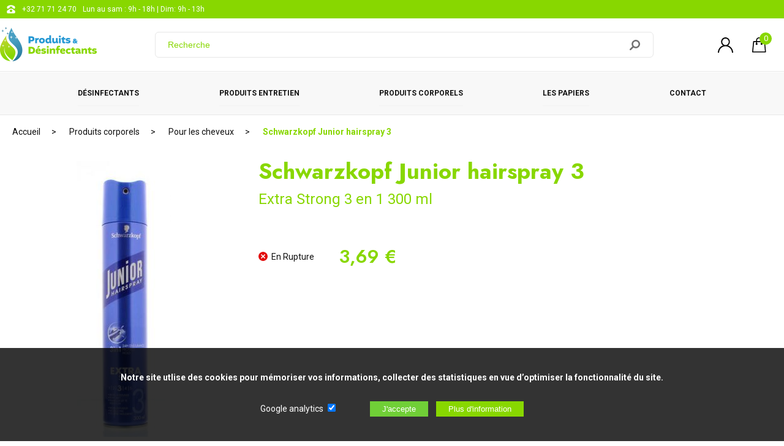

--- FILE ---
content_type: text/html; charset=UTF-8
request_url: https://www.produits-desinfectants.com/schwarzkopf-junior-hairspray-3-590.html
body_size: 11503
content:
<!doctype html>
<html lang="fr">
<head>
<meta charset="utf-8">
<title>Schwarzkopf Junior hairspray 3</title>
<base href="/" /><!--[if ie]></base><![endif]-->
<meta name="description" content="Utilisez nos Schwarzkopf Junior hairspray 3 lors de vos Produits corporels avec Pour les cheveux et Pour les cheveux - article 590" />
<meta name="author" content="Actorielweb">
<meta name="copyright" content="www.produits-desinfectants.com">
<meta name="content_language" content="fr-fr, fr-be">
<meta name="robots" content="index, follow" /><meta name="viewport" content="width=device-width, initial-scale=1.0">
<meta property="og:title" content="Schwarzkopf Junior hairspray 3" />
<meta property="og:url" content="https://www.produits-desinfectants.com/schwarzkopf-junior-hairspray-3-590.html" />
<meta property="og:image" content="https://www.produits-desinfectants.com/produits/590/schwarzkopf-junior-hairspray-3.jpg" />
<meta property="og:site_name" content=" produits-desinfectants.com" />
<link rel="canonical" href="https://www.produits-desinfectants.com/schwarzkopf-junior-hairspray-3-590.html" />
<link rel="icon" type="image/png" href="/img/favicon.png"/>
<link rel="shortcut icon" href="img/favicon.png" type="image/png" />
<link href="css/feuille.css?v6" rel="stylesheet" type="text/css">
<link href="zoombox.css" rel="stylesheet" type="text/css">
<link href="css/smoothness/jquery-ui.css?v1" rel="stylesheet" type="text/css">
<script src="js/jquery.min.js?v3"></script>
<script async src="js/allsite.min.js?v3"></script>
<script src="js/hammer.js"></script>
<script type="application/ld+json">
{
    "@context": "https://schema.org",
    "@type": "BreadcrumbList",
    "itemListElement": [{
    "@type": "ListItem",
    "position": 1,
    "item":
    {
    "@id": "https://www.produits-desinfectants.com/",
   "name": "Accueil"
    }
    },{
    "@type": "ListItem",
    "position": 2,
    "item":
    {
    "@id": "https://www.produits-desinfectants.com/produits-corporels-5/",
   "name": "Produits corporels"
    }    
    },{
    "@type": "ListItem",
    "position": 3,
    "item":
    {
    "@id": "https://www.produits-desinfectants.com/produits-corporels-5/pour-les-cheveux-14/",
   "name": "Pour les cheveux"
    }    
    },{
    "@type": "ListItem",
    "position": 4,
    "item":
    {
    "@id": "https://www.produits-desinfectants.com//schwarzkopf-junior-hairspray-3-590.html",
   "name": "Schwarzkopf Junior hairspray 3"
    }    
    }]
}
</script><script type="application/ld+json">
 {
    "@context": "http://schema.org/",
    "@type": "Product",
    "name": "Schwarzkopf Junior hairspray 3",
    "image": "https://www.produits-desinfectants.com/produits/590/schwarzkopf-junior-hairspray-3.jpg",
    "description": "",
    "brand": "Produits Désinfectants", 
    "sku": "5410091728564",
    "mpn": "728564",
    
    "offers": {
        "@type": "Offer",
        "priceCurrency": "EUR",
        "price": "3.69",
        "priceValidUntil": "2027-01-19",
        "url": "https://www.produits-desinfectants.com/schwarzkopf-junior-hairspray-3-590.html",
        "availability": "http://schema.org/InStock"
    }
} 
</script>
<!-- Google Tag Manager --><script>(function(w,d,s,l,i){w[l]=w[l]||[];w[l].push({'gtm.start':new Date().getTime(),event:'gtm.js'});var f=d.getElementsByTagName(s)[0],j=d.createElement(s),dl=l!='dataLayer'?'&l='+l:'';j.async=true;j.src='https://www.googletagmanager.com/gtm.js?id='+i+dl;f.parentNode.insertBefore(j,f);})(window,document,'script','dataLayer','GTM-N98QXK3');</script><!-- End Google Tag Manager -->

</head>
<body>
<!-- Google Tag Manager (noscript) -->
<noscript><iframe src="https://www.googletagmanager.com/ns.html?id=GTM-N98QXK3"
                  height="0" width="0" style="display:none;visibility:hidden"></iframe></noscript>
<!-- End Google Tag Manager (noscript) -->
<header id="header" class="header">
	<div class="bandehead hidemobile"><div class="zonehead0"> <img src="img/telephone.svg" alt="Téléphone" height="16"> <a href="tel:+3271712470" target="_parent">+32 71 71 24 70 </a> Lun au sam : 9h - 18h | Dim: 9h - 13h</div></div>

<div id="zone_header" class="zone_header"> 
    
<div class="logo"><a class="mmenu" href="https://www.produits-desinfectants.com" target="_parent"><img src="img/logo.png" alt="Logo produits-desinfectants.com"/></a></div>
<div>
                    <form class="formrecherche hidemobile" action="recherche.php" method="get">
                    <input type="text" aria-label="Recherche" name="recherche" id="recherche" placeholder="Recherche" required>
					<input class="loupe" type="submit" value="">

                </form>
    </div>

  
    
<div class="iconedroite">
            <a href="connexion.php" target="_parent"><img class="mr10 naviconfiltre" src="img/connect.svg" height="25" alt="Connexion"/></a><span class="zipanier" data-lien="suivi" data-cible="panier-1.php">
<div class="iconepanier">
<img src="img/panier.svg" height="25" alt="Panier"/>
<span class="iconepanier_qte">0</span>
</div>
</span>

    
</div>
</div>
    
    
</header>
<div class="bandeau_mobile hidepc">
<a class="navicon"></a>
    <form class="formrecherchem" action="recherche.php" method="get">
        <input aria-label="Recherche" type="text" name="recherche" id="idrecherche2" placeholder="Recherche"> <input class="loupe" type="submit" value=""> </form>
</div>
    
<nav id="navtop" class="navtop">
<div class="menu_top">
<span class="closebtn hidepc">&times;</span>
<span class="tmenu hidepc">Menu</span>
            <div class="flex flexbetween bpmenu"><a data-lien="maximenu" data-id="2" href="desinfectants-2/" target="_parent">Désinfectants</a> <span data-lien="maximenumobile" data-id="2" class="hidepc flechemenu"><img src="img/fleche2-rose.svg" alt="fleche" height="16"></span> </div>
            <div class="flex flexbetween bpmenu"><a data-lien="maximenu" data-id="3" href="produits-entretien-3/" target="_parent">Produits entretien</a> <span data-lien="maximenumobile" data-id="3" class="hidepc flechemenu"><img src="img/fleche2-rose.svg" alt="fleche" height="16"></span> </div>
            <div class="flex flexbetween bpmenu"><a data-lien="maximenu" data-id="5" href="produits-corporels-5/" target="_parent">Produits corporels</a> <span data-lien="maximenumobile" data-id="5" class="hidepc flechemenu"><img src="img/fleche2-rose.svg" alt="fleche" height="16"></span> </div>
            <div class="flex flexbetween bpmenu"><a data-lien="maximenu" data-id="4" href="les-papiers-4/" target="_parent">Les papiers</a> <span data-lien="maximenumobile" data-id="4" class="hidepc flechemenu"><img src="img/fleche2-rose.svg" alt="fleche" height="16"></span> </div>


        <a href="contact.php" class="bpcontact">CONTACT</a>
</div> 
</nav>
<div class="maxi_menu"></div>
    
<main id="main" class="fblanc">
<div class="ariane"><div class="zone_centre"><a href="https://www.produits-desinfectants.com" target="_parent">Accueil</a> <a href="produits-corporels-5/" target="_parent">Produits corporels</a> <a href="produits-corporels-5/pour-les-cheveux-14/" target="_parent">Pour les cheveux</a> <a href="/schwarzkopf-junior-hairspray-3-590.html" target="_parent">Schwarzkopf Junior hairspray 3</a> </div></div>
<div class="zone_centre">
 <div>
<article>
<div class="atop">
<div class="atphoto">
<div class="atpprincipale"><a id="img_lien" href="produits/590/schwarzkopf-junior-hairspray-3.jpg" class="zoombox zgallery1"><img src="produits/590/mini1-schwarzkopf-junior-hairspray-3.jpg" alt="schwarzkopf junior hairspray 3 "/></a></div>
<div class="atpmini"></div>
</div>
<div class="atvente">    
<h1>Schwarzkopf Junior hairspray 3</h1>
<span class="minitext">Extra Strong 3 en 1 300 ml </span>
<span class="notecom"></span>

    <div class="stockPrix">
        <span class="stock "><img height="15" src="img/en-rupture.svg" alt="En rupture"/>&nbsp; En Rupture</span>
        <span class="prix">3,69 €</span>
            </div>
    

    

    
    <br /><br />
<p></p>

	
	


</div>
 </div> 
</article>
</div>
</div>
    
    

    <div class="zone_centre flexrc aavantage">
        <div class="iaavantage"><span class="iaaimg"><img src="img/livraison-express.svg" width="43" alt="Livraison express"/></span> <span class="iaatext">LIVRAISON EXPRESS</span></div>
        <div class="iaavantage"><span class="iaaimg"><img src="img/satisfait.svg" width="43" alt="100% satisfait"/></span> <span class="iaatext">100% SATISFAIT</span></div>
        <div class="iaavantage"><span class="iaaimg"><img src="img/prix-bas.svg" width="43" alt="Prix bas garanti"/></span> <span class="iaatext">PRIX BAS GARANTI</span></div>
    </div>



    <div class="fgris3">
<div class="zone_centre">
<div class="titrecentre"><span class="titrecentre1 bgtitre1">Articles similaires</span></div>
    
<div class="flexr addarticle">

<div class="article">
<div data-lien="suivi" data-cible="/signal-epert-protection-636.html" class="aimg">

<img src="produits/636/mini2-signal-epert-protection-500ml.jpg" alt="signal epert protection 500ml "/></div>
<div class="abox">
<div class="atitre"><a href="/signal-epert-protection-636.html" target="_parent">Signal Epert Protection </a></div>
<div class="aprix">3,59 € </div>
<div class="apanier"><a class="plus " href="#" target="_parent" data-id="636" data-nom="Signal Epert Protection ">AJOUTER AU PANIER</a></div>    
</div></div> 



<div class="article">
<div data-lien="suivi" data-cible="/sanytol-desodorisant-desinfectant-654.html" class="aimg">

<img src="produits/654/mini2-sanytol-desodorisant-desinfectant-300ml-menthe.jpg" alt="sanytol desodorisant desinfectant 300ml menthe "/></div>
<div class="abox">
<div class="atitre"><a href="/sanytol-desodorisant-desinfectant-654.html" target="_parent">Sanytol Désodorisant Désinfectant</a></div>
<div class="aprix">4,89 € </div>
<div class="apanier"><a class="plus " href="#" target="_parent" data-id="654" data-nom="Sanytol Désodorisant Désinfectant">AJOUTER AU PANIER</a></div>    
</div></div> 



<div class="article">
<div data-lien="suivi" data-cible="/schwarzkopf-taft-mega-volume-587.html" class="aimg">

<img src="produits/587/mini2-schwarzkopf-taft-mega-volume-150ml.jpeg" alt="schwarzkopf taft mega volume 150ml "/></div>
<div class="abox">
<div class="atitre"><a href="/schwarzkopf-taft-mega-volume-587.html" target="_parent">Schwarzkopf Taft mega volume </a></div>
<div class="aprix">2,89 € </div>
<div class="apanier"><a class="plus " href="#" target="_parent" data-id="587" data-nom="Schwarzkopf Taft mega volume ">AJOUTER AU PANIER</a></div>    
</div></div> 



<div class="article">
<div data-lien="suivi" data-cible="/carolin-au-savon-de-marseille-1l-86.html" class="aimg">

<img src="produits/86/mini2-carolin-au-savon-de-marseille-fraicheur-provence.jpg" alt="carolin au savon de marseille fraicheur provence "/></div>
<div class="abox">
<div class="atitre"><a href="/carolin-au-savon-de-marseille-1l-86.html" target="_parent">Carolin au savon de Marseille 1l</a></div>
<div class="aprix">4,99 € </div>
<div class="apanier"><a class="plus " href="#" target="_parent" data-id="86" data-nom="Carolin au savon de Marseille 1l">AJOUTER AU PANIER</a></div>    
</div></div> 



</div>
<div class="switcha"><svg  data-lien="switcha" data-mod="5" data-cible="addarticle" height="19" xmlns="http://www.w3.org/2000/svg" width="19" viewBox="0 0 170.5942 297.3972"><g><g><path d="m149.3502,297.3968c-5.6705.0328-11.1207-2.1934-15.1467-6.1867L6.2036,163.2101c-8.2714-8.3208-8.2714-21.7592,0-30.08L134.2036,5.1301c8.949-7.6637,22.4163-6.6218,30.08,2.3272,6.8396,7.9867,6.8396,19.7661,0,27.7528l-112.8533,112.8533,112.8533,112.8533c8.3654,8.2968,8.421,21.8042.1241,30.1696-3.9839,4.0168-9.4001,6.2867-15.0575,6.3104Z"/></g></g></svg><svg data-lien="switcha" data-mod="5" data-cible="addarticle" height="19" xmlns="http://www.w3.org/2000/svg" viewBox="0 0 170.5942 297.3972" width="19"><g><path d="m21.2439.0004c5.6705-.0328,11.1207,2.1934,15.1467,6.1867l128,128c8.2714,8.3208,8.2714,21.7592,0,30.08L36.3906,292.267c-8.949,7.6637-22.4163,6.6218-30.08-2.3272-6.8396-7.9867-6.8396-19.7661,0-27.7528l112.8533-112.8533L6.3106,36.4804c-8.3654-8.2968-8.421-21.8042-.1241-30.1696C10.1703,2.2939,15.5866.0241,21.2439.0004Z"/></g></svg></div>
</div>
</div>
    

        
</main>
    
<div class="icone_bas">
<div class="icone" data-lien="suivi" data-cible="ssl.php">
<div>
<svg version="1.1" xmlns="http://www.w3.org/2000/svg" xmlns:xlink="http://www.w3.org/1999/xlink" x="0px" y="0px"
		viewBox="0 0 579.359 579.358" style="enable-background:new 0 0 579.359 579.358;"
		xml:space="preserve">
<g>
		<path d="M434.518,238.169v-93.33C434.518,64.994,369.56,0,289.679,0C209.816,0,144.84,64.994,144.84,144.839v93.33h72.421v-93.33
			c-0.003-39.96,32.476-72.421,72.418-72.421c39.924,0,72.421,32.463,72.421,72.421v93.33H434.518z"/>
		<path d="M72.419,325.887v181.051c0,39.994,32.427,72.421,72.421,72.421h289.681c39.991,0,72.418-32.427,72.418-72.421V325.887
			c0-39.994-32.427-72.421-72.421-72.421H144.84C104.846,253.469,72.419,285.893,72.419,325.887z M289.679,362.099
			c19.997,0,36.209,16.196,36.209,36.209c0,13.259-7.479,24.364-18.106,30.658v59.866c0,10.009-8.097,18.105-18.105,18.105
			c-10.009,0-18.106-8.097-18.106-18.105v-59.866c-10.627-6.294-18.106-17.399-18.106-30.658
			C253.47,378.292,269.682,362.099,289.679,362.099z"/>
</g>
</svg></div>
<span>SSL</span>
</div>


<div class="icone" data-lien="suivi" data-cible="securite.php">
<div>
<svg enable-background="new 0 0 30 30" viewBox="0 0 30 30"xmlns="http://www.w3.org/2000/svg"><g><g><path d="m15 30-.9795-.417c-7.2783-3.042-11.9853-10.123-11.9853-18.0381v-8.0449l12.9648-3.5 12.9648 3.5v8.0449c0 7.915-4.707 14.9961-11.9912 18.041zm-10.9648-24.9688v6.5137c0 7.1055 4.2246 13.4629 10.7627 16.1953l.2021.086.1963-.083c6.5439-2.7354 10.7686-9.0928 10.7686-16.1982v-6.5138l-10.9649-2.9589z"/><path d="m14.0664 21.001-7.0644-6.0156 1.2968-1.5235 5.5254 4.7051 7.6367-9.168 1.5371 1.2793z"/></g></g></svg></div>
<span>SÉCURISÉ</span>
</div>

<div class="icone" data-lien="suivi" data-cible="livraison-rapide.php">
<div>
<svg xmlns="http://www.w3.org/2000/svg" viewBox="0 0 732.0722 443.2764"><g><path d="m618.1339,320.1348c-9.3484,0-18.6907,2.0512-27.7671,6.0969-11.8983,5.3058-21.3734,14.7809-26.6792,26.6813-11.1884,25.0946-6.747,52.0746,11.5892,70.4119,18.3353,18.3352,45.3163,22.7756,70.4161,11.5902,11.8982-5.3057,21.3734-14.7809,26.6791-26.6812,11.1885-25.0947,6.7471-52.0747-11.5892-70.4119-11.4058-11.4059-26.5524-17.6872-42.6489-17.6872Zm23.6331,76.6266c-1.814,3.1244-4.4235,5.7348-7.5477,7.5497-5.2829,3.0679-10.8755,4.5769-16.2893,4.5769-7.384,0-14.4356-2.8063-19.9219-8.2934-9.5096-9.5086-10.9677-23.7221-3.7156-36.2112,1.8151-3.1242,4.4254-5.7346,7.5489-7.5477,12.4879-7.2522,26.7005-5.7932,36.2102,3.7155,9.5086,9.5086,10.9666,23.7222,3.7154,36.2102Z"/><path  d="m384.4126,364.9153c-.2488-1.1343-.5244-2.2511-.8196-3.3205l-.0314-.1164c-.3055-1.0972-.6496-2.214-1.022-3.3143l-.083-.2359c-.3394-.988-.7108-1.9863-1.1059-2.9723l-.1473-.3719c-.4333-1.0622-.8886-2.1007-1.3533-3.0856l-.1468-.2998c-.4152-.8674-.8628-1.7462-1.365-2.6796l-.2895-.5368c-.5729-1.0395-1.1184-1.9739-1.6685-2.8599l-.1891-.2916c-.5027-.7995-1.04-1.6092-1.6412-2.4736l-.4399-.6264c-.7093-.9942-1.3578-1.8586-1.9832-2.6467l-.17-.206c-.6011-.7501-1.2491-1.5186-1.9811-2.349l-.5764-.648c-.8624-.954-1.5974-1.7319-2.3093-2.4437-12.1425-12.1415-28.2647-18.8288-45.3977-18.8288-9.9464,0-19.8847,2.1821-29.5396,6.4864-12.6777,5.653-22.7724,15.7473-28.4248,28.4234-.3596.8077-.7032,1.6175-1.0334,2.4293l-.3291.8479c-.221.5615-.423,1.0735-.613,1.5886-.0809.2205-.1582.4441-.236.6676l-.1875.5347c-.1442.4101-.2884.8201-.4244,1.2301-.0974.2968-.1906.5955-.2833.8933l-.0778.2483c-.1489.478-.2761.8839-.3956,1.2919-.1185.4049-.2298.8108-.3416,1.2167-.1112.4038-.2209.8067-.3245,1.2095-.1097.4275-.2132.8551-.3152,1.2837-.0892.377-.1772.7551-.2612,1.1343-.0989.4492-.1932.8983-.2833,1.3486-.0706.3502-.1381.6995-.2025,1.0498-.0886.477-.1725.9499-.2503,1.4238-.0526.3194-.1005.6398-.1489.9602-.0757.5017-.1478,1.0014-.2122,1.501l-.0994.8438c-.0618.5368-.1221,1.0735-.1721,1.6103l-.0536.6665c-.0489.5904-.0953,1.1817-.1282,1.772l-.0155.3555c-.9411,18.4702,5.7112,35.8112,18.7308,48.8314,19.5195,19.519,48.2339,24.2457,74.9373,12.3423,12.6781-5.6519,22.7724-15.7472,28.4244-28.4244,3.1005-6.9551,5.1136-14.1596,5.9851-21.4156l.014-.1185c.2915-2.4633.4507-4.9503.4728-7.392.0217-2.4448-.0901-4.8854-.3322-7.2725l-1.159-7.2611Zm-39.0959,30.2152c-1.814,3.1245-4.4235,5.7348-7.5479,7.5497-5.2828,3.068-10.8755,4.5769-16.2891,4.5769-7.384,0-14.4358-2.8063-19.9221-8.2933-9.5094-9.5087-10.9677-23.7221-3.7154-36.2113,1.8149-3.1242,4.4253-5.7345,7.5487-7.5478,12.4881-7.2521,26.7005-5.793,36.2102,3.7156,9.5086,9.5086,10.9668,23.7222,3.7156,36.2102Z"/><path  d="m187.3146,204.8581c-.1061-5.9028-4.9216-10.6324-10.8253-10.6324H10.8272C4.9234,194.2257.108,198.9553.0018,204.8581c-.1088,6.055,4.7696,11.0218,10.8254,11.0218h165.6621c6.0557,0,10.9342-4.9668,10.8253-11.0218Z"/><path  d="m76.7999,91.3051h156.0147c5.9797,0,10.8273-4.8474,10.8273-10.8272s-4.8476-10.827-10.8273-10.827H76.7999c-5.9797,0-10.8272,4.8475-10.8271,10.8272,0,5.9796,4.8475,10.827,10.8271,10.827Z"/><path d="m101.4116,142.7654c0,5.9798,4.8475,10.8271,10.8271,10.8271h162.4069c5.9796,0,10.827-4.8473,10.827-10.8271s-4.8474-10.8271-10.827-10.8271H112.2387c-5.9796,0-10.8271,4.8475-10.8271,10.8271Z"/><path  d="m269.9364,267.3402c0-5.9795-4.8475-10.827-10.8271-10.827H78.552c-5.9796,0-10.8271,4.8475-10.8271,10.827s4.8475,10.8274,10.8271,10.8274h180.5573c5.9796,0,10.8271-4.8476,10.8271-10.8274Z"/><path  d="m385.5706,372.1672c-.2514-2.4397-.6269-4.8061-1.1235-7.0974l1.1235,7.0974Z"/><path  d="m266.1526,327.747h-132.973c-5.7559,0-10.4495,4.6138-10.5481,10.3688-.1011,5.8964,4.651,10.7305,10.5481,10.7305h24.9852l-1.2859,21.4072c-.5506,9.1651,6.7338,16.9003,15.9156,16.9003h74.8402c-1.4557-13.6064.7826-27.905,6.9396-41.7153,2.9167-6.5425,6.8377-12.5008,11.5783-17.6915Z"/><path  d="m719.7192,235.3998l-26.0509-13.117c-1.5329-.7719-2.7749-2.1506-3.5014-3.8867l-43.5304-104.0458c-6.2259-14.8807-20.7147-24.9845-37.2066-25.9458l-49.9375-2.7638c-1.0399-.3814-2.131-.605-3.2663-.605h-1.4125l2.4515-55.5594c.3884-8.8003-2.4891-17.0886-7.8958-22.7395C545.2133,2.3933,539.8386.0011,534.2361.0011l-370.8287-.0011c-5.7559,0-10.4494,4.6138-10.548,10.3689-.1011,5.8963,4.6509,10.7305,10.548,10.7305l370.4897.001c.8521.6439,2.4706,3.339,2.2892,7.4456l-2.4924,56.4897-10.7091,242.7113h-147.488c15.4382,16.2211,22.3709,37.5302,20.0043,59.4068h152.329c-1.1256-12.53,1.0522-25.6448,6.7049-38.3227,6.3143-14.1627,17.5914-25.4397,31.752-31.752,28.9756-12.9203,60.2383-7.6877,81.5818,13.6558,15.2327,15.2327,22.2524,35.5178,20.33,56.4189h27.8148c6.1019,0,11.1606-4.787,11.5729-10.9513l4.4661-118.0185c.3707-9.8011-4.5301-18.8553-12.3334-22.7842Zm-159.5918-31.4591l3.8106-86.3568,43.742,2.4211c4.3322.2524,8.1987,2.8301,9.7595,6.5596l32.3719,77.3761h-89.684Z"/></g></svg></div>
<span>RAPIDE</span>
</div>

<div class="icone" data-lien="suivi" data-cible="prix-bas.php">
<div>
<svg xmlns="http://www.w3.org/2000/svg" viewBox="0 0 390.3819 512.001"><defs><style>.cls-1{fill:none;}</style></defs><g><path class="cls-1" d="m195.2008,63.9207c-36.25,0-69.08,14.72-92.83,38.47s-38.44,56.58-38.44,92.81c0,36.25,14.69,69.08,38.44,92.83,23.75,23.76,56.57,38.44,92.83,38.44s69.06-14.69,92.81-38.44c23.75-23.76,38.46-56.58,38.47-92.83,0-36.23-14.72-69.06-38.47-92.81s-56.56-38.47-92.81-38.47Z"/><polygon points="387.5007 187.5906 387.5007 187.5906 387.5008 187.5906 387.5007 187.5906"/><path d="m387.5007,187.5906l-.3999-.3699-24.07-23.39c-3.77-3.66-6.32-8.08-7.57-12.9-1.22-4.79-1.13-9.87.4-14.88l9.21-30.16c.03-.08,0-.08.11-.54.74-2.83.28-5.64-.99-7.94-1.3-2.3-3.49-4.11-6.24-4.96-.09-.03-.09,0-.54-.11l-32.54-8.22c-5.1-1.28-9.52-3.83-12.98-7.37-3.49-3.54-5.95-8.02-7.14-13.15l-7.11-30.7-.14-.5699c-.79-2.75-2.55-4.9301-4.85-6.29-2.27-1.33-5.07-1.84-7.88-1.19l-.51.15h-.06l-32.29,9.18c-5.02,1.42-10.12,1.42-14.88.08-4.79-1.33-9.16-3.97-12.76-7.79l-21.5-23.04-.37-.4C200.3307,1.0507,197.6907.0306,195.0607.0007c-2.66-.03-5.36.94-7.46,2.92l-.4.37-23.39,24.09c-3.63,3.74-8.08,6.29-12.9,7.54-4.76,1.22-9.86,1.13-14.88-.4l-30.13-9.21c-.11-.03-.11,0-.57-.11-2.81-.71-5.61-.28-7.91.99-2.3,1.3-4.14,3.49-4.96,6.24q-.03.08-.14.54l-8.19,32.54c-1.3,5.1-3.86,9.52-7.4,12.98-3.54,3.49-8.02,5.95-13.1201,7.14l-30.73,7.12-.54.14c-2.75.79-4.96,2.58-6.29,4.85-1.36,2.27-1.84,5.07-1.19,7.88l.14.54v.03l9.16,32.29c1.45,5.02,1.45,10.12.11,14.88-1.33,4.79-3.97,9.16-7.82,12.76l-23.05,21.5099-.37.37C1.0207,190.0706.0307,192.7106.0007,195.3706c-.03,2.66.94,5.33,2.89,7.43l.37.4,24.09,23.39c3.77,3.63,6.29,8.08,7.54,12.9,1.25,4.76,1.13,9.87-.4,14.88l-9.18,30.16q-.03.08-.14.54c-.71,2.81-.28,5.64,1.02,7.91,1.3,2.32,3.46,4.14,6.21,4.96.11.03.09.03.57.14l30.42,7.68c.11,0,.2.03.28.06-.09-.03-.17-.03-.26-.06l.28.06,1.81.45c5.1,1.3,9.52,3.85,12.98,7.4,3.4901,3.54,5.95,8.02,7.14,13.15l7.11,30.7.14.57c.77,2.72,2.55,4.93,4.85,6.26,2.27,1.36,5.07,1.84,7.88,1.19l.5099-.14h.03l32.29-9.16c3.71-1.05,7.46-1.33,11.08-.88.34.03.68.08,1.02.17.94.14,1.87.34,2.81.6,4.7599,1.33,9.16,3.97,12.73,7.82l21.54,23.05.37.4c2.04,1.98,4.71,3,7.34,3,2.66.03,5.36-.94,7.46-2.89l.4-.37,23.36-24.09c3.46-3.54,7.6-6.01,12.1-7.31.23-.08.45-.17.71-.23.26-.09.54-.14.82-.17,4.56-1.05,9.38-.88,14.14.57l30.16,9.18q.08.03.54.14c2.83.71,5.64.28,7.94-1.02s4.11-3.46,4.96-6.21c.03-.11,0-.08.11-.54l8.22-32.57c1.28-5.07,3.83-9.5,7.37-12.98,3.43-3.37,7.77-5.78,12.7-7.03.03,0,.09-.03.14-.03l-.17.03c.17-.03.31-.06.48-.11l.31-.06,30.42-7.06.54-.14c2.75-.77,4.93-2.55,6.29-4.82,1.33-2.3,1.84-5.07,1.19-7.91l-.14-.54-9.18-32.29c-1.42-5.05-1.42-10.12-.08-14.88,1.33-4.79,3.97-9.18,7.82-12.7599l23.02-21.51.4-.4c1.98-2.04,3-4.68,3.03-7.34.04-2.68-.92-5.37-2.88-7.47Zm-99.4899,100.4401c-23.75,23.75-56.55,38.44-92.81,38.44s-69.08-14.68-92.83-38.44c-23.75-23.75-38.44-56.58-38.44-92.83,0-36.23,14.6801-69.05,38.44-92.81s56.58-38.47,92.83-38.47,69.05,14.71,92.81,38.47,38.47,56.58,38.47,92.81c-.01,36.25-14.72,69.0699-38.47,92.83Z"/><path d="m339.012,319.2224c-.0062-.0233-.0298-.0374-.0533-.032l-8.4379,1.9502c-2.04.48-3.77,1.42-5.1,2.72-1.36,1.33-2.32,3.06-2.86,5.1l-8.19,32.54c-.06.2-.17.62-.4,1.33-2.15,7.06-6.83,12.61-12.78,15.96-5.95,3.37-13.12,4.51-20.24,2.72-.17-.03-.6-.17-1.33-.4l-30.13-9.18c-2.04-.62-4.05-.68-5.9-.2-1.79.45-3.52,1.47-4.99,3l-2.1625,2.2518c-.0108.0113-.015.0274-.0109.0426l33.3835,124.6457c1.13,4.2,3.85,7.17,7.2,8.84,1.53.77,3.2,1.25,4.88,1.42,1.7.17,3.4.03,5.02-.4,3.6-.96,6.83-3.34,8.79-7.23l22.0274-44.0349c.012-.024.0423-.0321.0647-.0173l41.0879,27.1322c3.63,2.38,7.65,2.81,11.23,1.84,1.64-.43,3.17-1.16,4.59-2.18,1.36-.96,2.55-2.21,3.49-3.66l.03.03c2.04-3.12,2.92-7.06,1.79-11.25l-40.9989-152.9382Z"/><path d="m148.8808,372.3007c-1.81-.51-3.83-.48-5.9.09l-32.26,9.18c-.28.08-.77.2-1.36.34-7.14,1.64-14.31.37-20.18-3.09-5.87-3.46-10.46-9.13-12.47-16.21-.11-.4-.23-.85-.34-1.36l-7.11-30.7c-.48-2.04-1.42-3.8-2.72-5.13-1.33-1.33-3.06-2.32-5.1-2.83l-10.2272-2.5792c-.0237-.006-.0478.0082-.0542.0318L10.3808,472.1606c-1.11,4.2-.2599,8.14,1.81,11.25l.03-.03c.94,1.45,2.13,2.69,3.49,3.66,1.39,1.02,2.95,1.76,4.56,2.18,3.6.96,7.6.54,11.23-1.84l41.1179-27.1323c.0224-.0148.0527-.0067.0647.0173l22.0274,44.0349c1.93,3.88,5.19,6.26,8.76,7.23,1.64.43,3.34.57,5.05.4,1.67-.17,3.32-.65,4.88-1.42,3.34-1.67,6.07-4.65,7.17-8.84l33.7-125.77-.45-.51c-1.45-1.56-3.15-2.58-4.94-3.09Z"/><path d="m276.1008,114.2907c-20.69-20.72-49.29-33.53-80.9-33.53s-60.21,12.81-80.93,33.53c-20.69,20.69-33.51,49.32-33.51,80.9,0,31.61,12.81,60.21,33.51,80.93,20.72,20.69,49.32,33.51,80.93,33.51s60.21-12.81,80.9-33.51c20.72-20.72,33.53-49.32,33.53-80.93,0-31.58-12.81-60.21-33.53-80.9Zm-35.6706,133.7615c-.4648.8702-1.1901,1.5955-2.1757,2.1747-5.4521,3.6548-11.3259,6.4818-17.6185,8.4836-6.2945,2.0009-12.9205,3.0018-19.8807,3.0018-7.3088,0-14.2555-1.1027-20.8383-3.3063-6.5836-2.2036-12.6159-5.2773-18.0978-9.2232-5.481-3.9432-10.2664-8.6268-14.3555-14.051-4.0891-5.4233-7.2656-11.3835-9.5277-17.8798h-8.4395c-2.5531,0-3.8278-1.4207-3.8278-4.2639v-9.5701c0-2.5522,1.2747-3.8287,3.8278-3.8287h4.8729c-.0585-.6964-.0874-1.3919-.0874-2.0883v-3.7413c0-.5217.0289-1.0441.0874-1.5657h-4.8729c-2.5531,0-3.8278-1.4207-3.8278-4.2639v-9.57c0-2.5522,1.2747-3.8287,3.8278-3.8287h8.0917c2.145-6.6693,5.2485-12.8033,9.3097-18.4014,4.0593-5.5972,8.8602-10.4259,14.3997-14.4871,5.5386-4.0593,11.6592-7.235,18.3582-9.5268,6.6998-2.291,13.7321-3.4369,21.0995-3.4369,6.9602,0,13.5294.9721,19.7068,2.9144,6.1773,1.9441,11.9916,4.7422,17.4446,8.3962.9856.5811,1.7099,1.3351,2.1757,2.2621.463.9288.3765,2.0315-.2613,3.3062l-14.7042,20.8815c-.6387.9874-1.3198,1.5531-2.045,1.6973-.7261.145-1.609-.1009-2.6531-.7396-2.8431-2.1459-5.9755-3.799-9.397-4.9594-3.4233-1.1603-7.0476-1.7405-10.8754-1.7405-5.7432,0-10.8629,1.2612-15.3574,3.7845-4.4954,2.5234-8.2214,5.8729-11.1799,10.0494h18.7932c1.1009,0,2.0144.3342,2.7405,1.0009.7252.6675,1.0883,1.6099,1.0883,2.8279v9.57c0,.8703-.3487,1.7991-1.0441,2.7847-.6964.9874-1.6252,1.4792-2.7847,1.4792h-24.8841c-.0585.4648-.0865.9567-.0865,1.4792v1.4792c0,1.5657.0865,3.0449.2612,4.4368h24.7094c1.1009,0,2.0144.3342,2.7405,1.0009.7252.6675,1.0883,1.6089,1.0883,2.8279v9.5701c0,.8702-.3487,1.799-1.0441,2.7846-.6964.9865-1.6252,1.4792-2.7847,1.4792h-17.6627c2.9585,3.8278,6.5828,6.816,10.8763,8.9611,4.2918,2.1468,9.1359,3.2197,14.5303,3.2197,3.8278,0,7.4818-.5946,10.9628-1.7838,3.4801-1.1882,6.6404-2.8567,9.4836-5.0026,1.0441-.6378,1.9144-.8991,2.6099-.7838.6964.1171,1.3918.6396,2.0883,1.5666l14.8781,21.4031c.6378,1.2766.7243,2.3495.2612,3.2197Z"/></g></svg></div>
<span>PRIX BAS</span>
</div>

<div class="icone" data-lien="suivi" data-cible="support.php">
<div>
<svg enable-background="new 0 0 512.005 512.005"viewBox="0 0 512.005 512.005" xmlns="http://www.w3.org/2000/svg"><g><path d="m41 215v49.187c-22.978 2.025-41 21.309-41 44.813v68c0 24.853 20.147 45 45 45h11c8.284 0 15-6.716 15-15 0-44.058 0-146.486 0-192 0-86.14 59.17-158.71 139-179.21v-5.79c0-9.44 2.19-18.38 6.1-26.33-98.15 18.314-175.1 104.687-175.1 211.33z"/><path d="m135.29 117.87c20.93 4.41 43.28 1.5 62.89-9.19 3.84-2.09 7.78-3.97 11.82-5.62v-36.09c-29.71 9.25-55.61 27.22-74.71 50.9z"/><path d="m482 0h-212c-16.569 0-30 13.432-30 30v116c0 16.568 13.431 30 30 30h4v33c0 12.901 15.169 19.63 24.76 11.39l51.79-44.39h131.45c16.569 0 30-13.432 30-30v-116c0-16.568-13.431-30-30-30zm-169 103h-16c-8.28 0-15-6.72-15-15s6.72-15 15-15h16c8.28 0 15 6.72 15 15s-6.72 15-15 15zm72 0h-16c-8.28 0-15-6.72-15-15s6.72-15 15-15h16c8.28 0 15 6.72 15 15s-6.72 15-15 15zm72 0h-16c-8.28 0-15-6.72-15-15s6.72-15 15-15h16c8.28 0 15 6.72 15 15s-6.72 15-15 15z"/><path d="m141 232c-22.091 0-40 17.908-40 40v144c0 22.092 20.909 40 43 40 22.221 0 37-18.052 37-40v-144c0-22.092-17.909-40-40-40z"/><path d="m470.984 264.186c-.015-12.59-.042-30.583-.082-43.239-.026-8.266-6.734-14.946-15-14.946-8.361 0-15.045 6.776-15.015 15.047.158 44.195.113 84.617.113 230.952 0 16.542-13.458 30-30 30h-115c-8.284 0-15 6.716-15 15s6.716 15 15 15h115c33.084 0 60-26.916 60-60v-30.187c22.978-2.025 41-21.31 41-44.813v-68c0-23.509-18.031-42.797-41.016-44.814z"/><path d="m368 456c23.65 0 43-19.35 43-43v-141c0-22.092-17.909-40-40-40-22.091 0-40 17.908-40 40v147c0 20.378 16.509 37 37 37z"/></g></svg></div>
<span>SUPPORT</span>
</div>
</div>

<footer class="footer" id="footer">
<div class="zone_centre flexfooter change p0">
<div class="zonebl">
<img src="img/logo-bl.svg" alt="Produits Désinfectants" height="80">
</div>

<div class="zonebr">

<div class="flexfooter">

<div class="zoneb"><h2>À propos de Produits Désinfectants</h2>

<p class="mb5">Web-Distribution SPRL</p>
<p class="mb5">BE 0691 994 634</p>
<p>321B, Chaussée de Charleroi</p>
<p>5070 - Le Roux</p>

</div>
<div class="zoneb"><h2>Aide & Contact</h2>
<p class="mb5"><a rel="tel" href="tel:+3271712470" target="_parent">+32 71 71 24 70</a></p>
<p class="mb5"><a rel="mail" href="mailto:support@web-distribution.com" target="_parent">support@web-distribution.com</a></p>
<p class="mb5"><span class="bpfi" data-lien="suivi" data-cible="infos-utiles.php">Questions fréquentes</span></p>
<p class="mb5"><a href="blog.php" target="_parent">Blog</a></p>
</div>

<div class="zoneb"><h2>Informations légales</h2>

<p class="mb5"><span class="bpfi" data-lien="suivi" data-cible="cookies.php">Gèrer vos cookies</span></p>
<p class="mb5"><span class="bpfi" data-lien="suivi" data-cible="plan-du-site.php">Plan du site</span></p>
<p class="mb5"><span class="bpfi" data-lien="suivi" data-cible="politique-confidentialite.php">Politique de confidentialité</span></p>
<p class="mb5"><span class="bpfi" data-lien="suivi" data-cible="conditions.php">Conditions Générales de Vente</span></p>


</div>

<div class="zoneb"><h2>Nous suivre sur</h2>
<a rel="noopener" href="https://www.facebook.com/produitsdesinfectants/" target="_blank"><img src="img/facebook-bl.svg" height="25" alt="Notre page facebook"/></a>

</div>
</div>

<div class="flexfooter p0">
<div class="zoneb"><h2>Newsletter</h2>
<form id="newsletter" class="formnewsletter" action="@" method="post">
<input id="emailnewsletter" type="text" aria-label="Newsletter" name="newsletter" placeholder="Votre email"><input type="submit" value="S'inscrire">
</form>

</div>

<div class="zoneb" style="flex: 3;"><h2>Moyens de paiement & livraison</h2>
<div class="iconefoo"><img src="img/visa_b.svg" height="40" alt="Visa"/><img src="img/master_card_b.svg" height="40" alt="Mastercard"/><img src="img/maestro_b.svg" height="40" alt="Maestro"/><img src="img/bancontact_b.svg" height="40" alt="Bancontact"/><img src="img/kbc_b.svg" height="40" alt="Kbc"/><img src="img/cbc_b.svg" height="40" alt="CBC"/><img src="img/ing_b.svg" height="40" alt="ING"/><img src="img/belfius_b.svg" height="40" alt="BELFIUS"/> <img src="img/paypal_b.svg" height="40"  alt="Paypal" title="Paypal" />  <img src="img/dpd_b.svg" height="40"  alt="DPD" title="DPD" />  <img src="img/bpost_b.svg" height="40"  alt="Bpost" title="Bpost" />  <img src="img/mondial_relay_b.svg" height="40"  alt="Mondial Relay" title="Mondial Relay" /></div>
</div>


</div>

</div>
</div>
</div>



</footer>
<div id="produitsAjout"><img src="img/valide-ajout.svg" height="24" alt="Article ajouté"/>Article ajouté au panier</div>

	<div id="bandeaubas">
	<div>
<p>Notre site utlise des cookies pour mémoriser vos informations, collecter des statistiques en vue d’optimiser la fonctionnalité du site.</p><br />

<form id="configCookies" name="configCookies" action="https://www.produits-desinfectants.com/schwarzkopf-junior-hairspray-3-590.html" method="post">
    <input type="hidden" name="s" value="set">
	<label>Google analytics</label> <input name="stat" type="checkbox" value="1" checked/><br class="hidepc" />
	<input type="submit" value="J'accepte"> <input onclick="location.href='politique-confidentialite.php'" type="button" value="Plus d'information">
	</form>
</div>
</div>

<script type="application/ld+json">
{
	"@context" : "http://schema.org",
	"@type" : "Organization",
	"name" : "Produits Désinfectants",
	"url" : "https://www.produits-desinfectants.com",
	"sameAs" : [
		"https://www.facebook.com/produitsdesinfectants/"
	],
	"address": {
		"@type": "PostalAddress",
		"streetAddress": "321B, Chaussée de Charleroi
		",
		"addressRegion": "LE ROUX",
		"postalCode": "5070",
		"addressCountry": "BE"
	}
}
</script>

 
<script src="zoombox.js"></script>
<script src="js/article.js"></script>

</body>
</html>


--- FILE ---
content_type: image/svg+xml
request_url: https://www.produits-desinfectants.com/img/facebook-bl.svg
body_size: 193
content:
<svg xmlns="http://www.w3.org/2000/svg" viewBox="0 0 42 42"><defs><style>.cls-1{fill:#fff;}</style></defs><g id="Calque_2" data-name="Calque 2"><g id="Calque_1-2" data-name="Calque 1"><path class="cls-1" d="M39.68,0H2.32A2.32,2.32,0,0,0,0,2.32V39.68A2.32,2.32,0,0,0,2.32,42H22.47V25.72H16.93V19.37h5.54V14.66c0-5.41,3.3-8.36,8.13-8.36a47.88,47.88,0,0,1,4.89.24v5.67H32.13c-2.64,0-3.15,1.26-3.15,3.1v4.06h6.28l-.82,6.35H29V42h10.7A2.32,2.32,0,0,0,42,39.68V2.32A2.32,2.32,0,0,0,39.68,0Z"/></g></g></svg>

--- FILE ---
content_type: image/svg+xml
request_url: https://www.produits-desinfectants.com/img/fleche2-rose.svg
body_size: 230
content:
<svg data-lien="switcha" data-mod="0" data-cible="addanni" height="19" xmlns="http://www.w3.org/2000/svg" viewBox="0 0 170.5942 297.3972" width="19"><g><path fill="#88d700" d="m21.2439.0004c5.6705-.0328,11.1207,2.1934,15.1467,6.1867l128,128c8.2714,8.3208,8.2714,21.7592,0,30.08L36.3906,292.267c-8.949,7.6637-22.4163,6.6218-30.08-2.3272-6.8396-7.9867-6.8396-19.7661,0-27.7528l112.8533-112.8533L6.3106,36.4804c-8.3654-8.2968-8.421-21.8042-.1241-30.1696C10.1703,2.2939,15.5866.0241,21.2439.0004Z"/></g></svg>